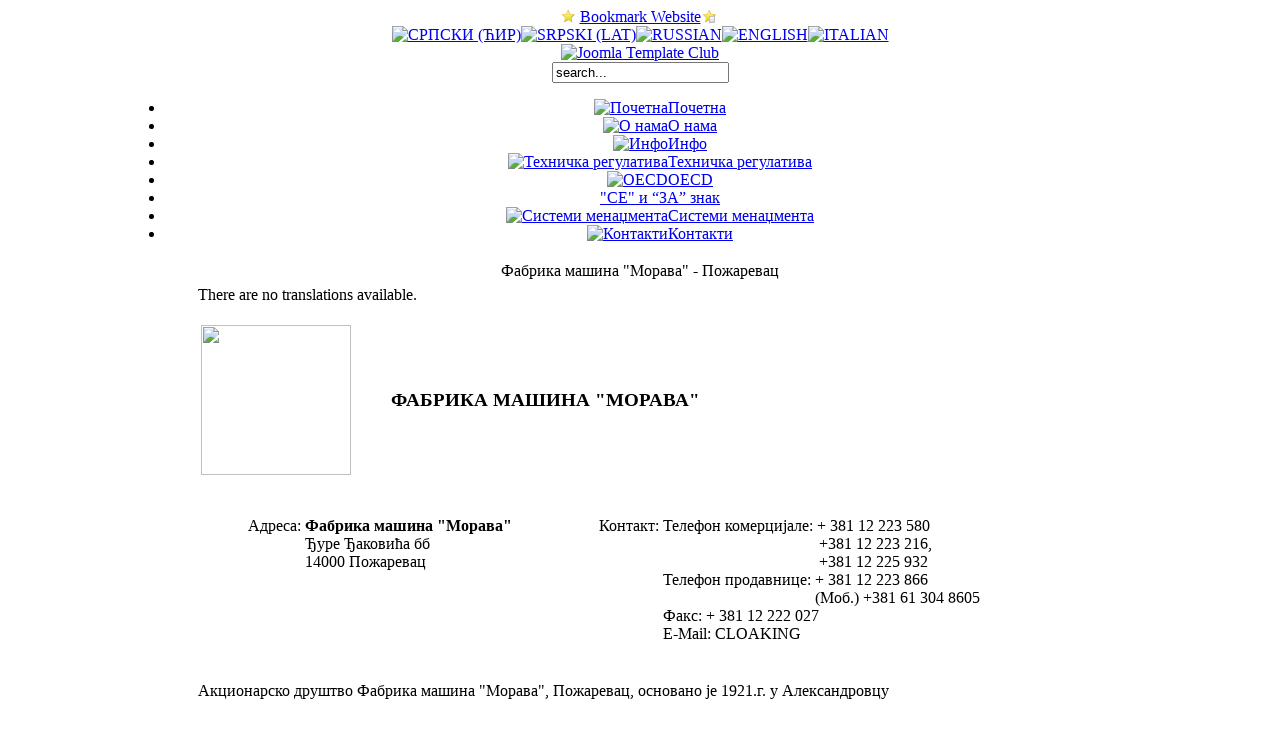

--- FILE ---
content_type: text/html; charset=utf-8
request_url: http://mail.udruipm.rs/index.php?option=com_content&view=article&id=4&Itemid=10&lang=ru
body_size: 22900
content:
<?xml version="1.0" encoding="utf-8"?><!DOCTYPE html PUBLIC "-//W3C//DTD XHTML 1.0 Transitional//EN" "http://www.w3.org/TR/xhtml1/DTD/xhtml1-transitional.dtd"><html prefix="og: http://ogp.me/ns#" xmlns="http://www.w3.org/1999/xhtml" xml:lang="ru-ru" lang="ru-ru" dir="ltr" ><head><meta http-equiv="content-type" content="text/html; charset=utf-8" /><meta name="robots" content="index, follow" /><meta name="keywords" content="joomla, Joomla, OECD, ISO" /><meta name="title" content="Фабрика машина "Морава" - Пожаревац" /><meta name="author" content="Administrator" /><meta name="description" content="Joomla! - the dynamic portal engine and content management system" /><meta name="generator" content="Joomla! 1.5 - Open Source Content Management" /><title>Фабрика машина &quot;Морава&quot; - Пожаревац</title><link href="/templates/magazine_plazza/favicon.ico" rel="shortcut icon" type="image/x-icon" /><link rel="stylesheet" href="https://cdnjs.cloudflare.com/ajax/libs/simple-line-icons/2.4.1/css/simple-line-icons.min.css" type="text/css" /><link rel="stylesheet" href="/components/com_k2/css/k2.css?v=2.9.0" type="text/css" /><script type="text/javascript" src="https://cdnjs.cloudflare.com/ajax/libs/jquery/1.9.1/jquery.min.js"></script><script type="text/javascript" src="/media/k2/assets/js/k2.frontend.js?v=2.9.0&amp;sitepath=/"></script><script type="text/javascript" src="http://code.jquery.com/jquery-latest.js"></script><script type="text/javascript" src="/media/system/js/mootools.js"></script><script type="text/javascript" src="/media/system/js/caption.js"></script><script type="text/javascript">$conv_ = jQuery;$conv_(document).ready(function() {$conv_("a[href^='http:']:not([href*='" + window.location.host + "']), a[href^='https:']:not([href*='" + window.location.host + "'])").each(function() {if($conv_(this).attr("target")!="_parent"){$conv_(this).attr("target", "_blank");}});$conv_("a[href$='#']").each(function(){$conv_(this).attr("href","javascript:void(0);")});});</script><script type="text/javascript" src="http://mail.udruipm.rs//modules/mod_tpmenu/tpmenu/dropdown/menu.js.php?animated=Fx.Transitions.Bounce.easeOut"></script><link href="http://mail.udruipm.rs/templates/magazine_plazza/css/dropdowntpmenu.css" rel="stylesheet" type="text/css" /><meta http-equiv="Content-Type" content="text/html; charset=utf-8" /><link rel="stylesheet" href="/templates/magazine_plazza/css/css.gzip.php?style=style1&amp;type=georgia&amp;size=standard" type="text/css" /><!--<script type="text/javascript" src="/templates/magazine_plazza/scripts/js/mootools.js"></script>
--><script type="text/javascript" src="/templates/magazine_plazza/scripts/js/js.gzip.php"></script></head><body class="bodies"><div id="globalwrapper"><div id="maincpwrapper" align="center"><div id="pagewrapper" style="width:1050px;"><div id="pageinner" style="width:1030px;"><div id="topspot"><div id="bookmarkmod"><script language="JavaScript" type= "text/javascript" src="http://mail.udruipm.rs//modules/mod_bookmarkus/tmpl/bookmark_us.js"></script><img src="http://mail.udruipm.rs//modules/mod_bookmarkus/tmpl/bookmark_site.gif" align="absmiddle" alt="" />&nbsp;<script type="text/javascript"> displayLink("1","http://mail.udruipm.rs/","udruipm","Bookmark Website"); </script><img src="http://mail.udruipm.rs//modules/mod_bookmarkus/tmpl/bookmark_page.gif" align="absmiddle" alt="" />&nbsp;<script type="text/javascript"> displayLink("3","","Фабрика машина "Морава" - Пожаревац","Bookmark Page"); </script></div><div id="topspotmenu"><div id="jflanguageselection"><div class="rawimages"><span><a href="http://mail.udruipm.rs/index.php?option=com_content&amp;view=article&amp;id=4&amp;Itemid=10&amp;lang=sr_cir"><img src="/components/com_joomfish/images/flags/sr_cir.gif" alt="СРПСКИ (ЋИР)" title="СРПСКИ (ЋИР)" /></a></span><span><a href="http://mail.udruipm.rs/index.php?option=com_content&amp;view=article&amp;id=4&amp;Itemid=10&amp;lang=sr_lat"><img src="/components/com_joomfish/images/flags/sr_lat.gif" alt="SRPSKI (LAT)" title="SRPSKI (LAT)" /></a></span><span id="active_language"><a href="http://mail.udruipm.rs/index.php?option=com_content&amp;view=article&amp;id=4&amp;Itemid=10&amp;lang=ru"><img src="/components/com_joomfish/images/flags/ru.gif" alt="RUSSIAN" title="RUSSIAN" /></a></span><span><a href="http://mail.udruipm.rs/index.php?option=com_content&amp;view=article&amp;id=4&amp;Itemid=10&amp;lang=en"><img src="/components/com_joomfish/images/flags/en.gif" alt="ENGLISH" title="ENGLISH" /></a></span><span><a href="http://mail.udruipm.rs/index.php?option=com_content&amp;view=article&amp;id=4&amp;Itemid=10&amp;lang=it"><img src="/components/com_joomfish/images/flags/it.gif" alt="ITALIAN" title="ITALIAN" /></a></span></div></div><!--Joom!fish V2.0 (RC)--><!-- &copy; 2003-2008 Think Network, released under the GPL. --><!-- More information: at http://www.joomfish.net --></div></div><div id="topsectwrapper"><div><div id="logos"><a href="/"><img src="/templates/magazine_plazza/images/spacer.gif" alt="Joomla Template Club" width="570" height="74" border="0" /></a></div><div id="searchbox"><div id="searchbox_inner"><div class="moduletable"><form action="index.php" method="post"><div class="search"><input name="searchword" id="mod_search_searchword" maxlength="20" alt="ТРАЖИ" class="inputbox" type="text" size="20" value="search..."  onblur="if(this.value=='') this.value='search...';" onfocus="if(this.value=='search...') this.value='';" /></div><input type="hidden" name="task"   value="search" /><input type="hidden" name="option" value="com_search" /></form></div></div></div></div><div style="clear:both"></div><div class="colorful"></div></div><!-- end topsectwrapper --><div style="clear:both"></div><div id="tpmenu"><div class="moduletable"><div id="tp-mainnavwrap"><div id="tp-mainnav" class="clearfix"><ul class="clearfix"  id="tp-cssmenu"><li class="tpmenutextandimage"><a href="/index.php?option=com_content&amp;view=frontpage&amp;Itemid=1&amp;lang=ru"><img src="http://mail.udruipm.rs/images/stories/menu_pocetna.jpg" border="0" alt="Почетна" onmouseover="javascript:this.src='http://mail.udruipm.rs/images/stories/menu_pocetna.jpg'" onmouseout="javascript:this.src='http://mail.udruipm.rs/images/stories/menu_pocetna.jpg'" />Почетна</a></li><li class="tpmenutextandimage"><a href="/index.php?option=com_content&amp;view=article&amp;id=16&amp;Itemid=21&amp;lang=ru"><img src="http://mail.udruipm.rs/images/stories/menu_struktura.jpg" border="0" alt="О нама" onmouseover="javascript:this.src='http://mail.udruipm.rs/images/stories/menu_struktura.jpg'" onmouseout="javascript:this.src='http://mail.udruipm.rs/images/stories/menu_struktura.jpg'" />О нама</a></li><li class="tpmenutextandimage"><a href="/index.php?option=com_content&amp;view=article&amp;id=33&amp;Itemid=42&amp;lang=ru"><img src="http://mail.udruipm.rs/images/stories/menu_kontakt.jpg" border="0" alt="Инфо" onmouseover="javascript:this.src='http://mail.udruipm.rs/images/stories/menu_kontakt.jpg'" onmouseout="javascript:this.src='http://mail.udruipm.rs/images/stories/menu_kontakt.jpg'" />Инфо</a></li><li class="tpmenutextandimage"><a href="/index.php?option=com_content&amp;view=article&amp;id=23&amp;Itemid=76&amp;lang=ru"><img src="http://mail.udruipm.rs/images/stories/menu_struktura.jpg" border="0" alt="Техничка регулатива" onmouseover="javascript:this.src='http://mail.udruipm.rs/images/stories/menu_struktura.jpg'" onmouseout="javascript:this.src='http://mail.udruipm.rs/images/stories/menu_struktura.jpg'" />Техничка регулатива</a></li><li class="tpmenutextandimage"><a href="/index.php?option=com_content&amp;view=article&amp;id=17&amp;Itemid=23&amp;lang=ru"><img src="http://mail.udruipm.rs/images/stories/menu_oecd.jpg" border="0" alt="OECD" onmouseover="javascript:this.src='http://mail.udruipm.rs/images/stories/menu_oecd.jpg'" onmouseout="javascript:this.src='http://mail.udruipm.rs/images/stories/menu_oecd.jpg'" />OECD</a></li><li class="tpmenutextandimage"><a href="/index.php?option=com_content&amp;view=article&amp;id=24&amp;Itemid=24&amp;lang=ru"><img src="http://mail.udruipm.rs/images/stories/menu_sistemi.jpg" border="0" alt=""CE" и “ЗA” знак" onmouseover="javascript:this.src='http://mail.udruipm.rs/images/stories/menu_sistemi.jpg'" onmouseout="javascript:this.src='http://mail.udruipm.rs/images/stories/menu_sistemi.jpg'" />"CE" и “ЗA” знак</a></li><li class="tpmenutextandimage"><a href="/index.php?option=com_content&amp;view=article&amp;id=18&amp;Itemid=77&amp;lang=ru"><img src="http://mail.udruipm.rs/images/stories/menu_sistemi.jpg" border="0" alt="Системи менаџмента" onmouseover="javascript:this.src='http://mail.udruipm.rs/images/stories/menu_sistemi.jpg'" onmouseout="javascript:this.src='http://mail.udruipm.rs/images/stories/menu_sistemi.jpg'" />Системи менаџмента</a></li><li class="tpmenutextandimage"><a href="/index.php?option=com_contact&amp;view=contact&amp;id=14&amp;Itemid=25&amp;lang=ru"><img src="http://mail.udruipm.rs/images/stories/menu_kontakt.jpg" border="0" alt="Контакти" onmouseover="javascript:this.src='http://mail.udruipm.rs/images/stories/menu_kontakt.jpg'" onmouseout="javascript:this.src='http://mail.udruipm.rs/images/stories/menu_kontakt.jpg'" />Контакти</a></li></ul></div></div></div></div><div id="content_section"><div id="mainbox" style="width:890px;"><div id="mainbods" style="width:890px;"><div id="mainbodsbody"><table class="contentpaneopen"><tr><td class="contentheading" width="100%">Фабрика машина &quot;Морава&quot; - Пожаревац			</td></tr></table><table class="contentpaneopen"><tr><td valign="top"><div class="jfdefaulttext">There are no translations available.</div><br/><table width="817" border="0"><tbody><tr><td width="150"><img src="/images/stories/FM_MORAVA_logo-PLAVI.jpg" mce_src="/images/stories/FM_MORAVA_logo-PLAVI.jpg" height="150" width="150" align="left" border="0"></td><td width="500"><font style="font-family: Times New Roman,Times,serif; font-size: 14pt; font-style: normal; font-weight: bold; color: rgb(0, 0, 0);" color="#000000">ФАБРИКА МАШИНА "МОРАВА"</font></td></tr></tbody></table><br /><br /><table border="0"><tbody><tr style="vertical-align: top;"><td style="text-align: right;" width="100"><font style="font-family: Times New Roman,Times,serif; font-size: 12pt; font-style: normal; font-weight: normal; color: rgb(0, 0, 0);" color="#000000">Адреса: </font></td><td width="250"><font style="font-family: Times New Roman,Times,serif; font-size: 12pt; font-style: normal; font-weight: bold; color: rgb(0, 0, 0);" color="#000000">Фабрика машина "Морава"<br /></font><font style="font-family: Times New Roman,Times,serif; font-size: 12pt; font-style: normal; font-weight: normal; color: rgb(0, 0, 0);" color="#000000">Ђуре Ђаковића бб<br />14000 Пожаревац<br /></font></td><td style="text-align: right;" width="100"><font style="font-family: Times New Roman,Times,serif; font-size: 12pt; font-style: normal; font-weight: normal; color: rgb(0, 0, 0);" color="#000000">Контакт: </font></td><td width="350"><font style="font-family: Times New Roman,Times,serif; font-size: 12pt; font-style: normal; font-weight: normal; color: rgb(0, 0, 0);" color="#000000">Телефон комерцијале: + 381 12  223  580<br />
&nbsp;&nbsp;&nbsp;&nbsp;&nbsp;&nbsp;&nbsp;&nbsp;&nbsp;&nbsp;&nbsp;&nbsp;&nbsp;&nbsp;&nbsp;&nbsp;&nbsp;&nbsp;&nbsp;&nbsp;&nbsp;&nbsp;&nbsp;&nbsp;&nbsp;&nbsp;&nbsp;&nbsp;&nbsp;&nbsp;&nbsp;&nbsp;&nbsp;&nbsp;&nbsp;&nbsp;&nbsp;&nbsp;&nbsp;+381 12  223 216,<br />
&nbsp;&nbsp;&nbsp;&nbsp;&nbsp;&nbsp;&nbsp;&nbsp;&nbsp;&nbsp;&nbsp;&nbsp;&nbsp;&nbsp;&nbsp;&nbsp;&nbsp;&nbsp;&nbsp;&nbsp;&nbsp;&nbsp;&nbsp;&nbsp;&nbsp;&nbsp;&nbsp;&nbsp;&nbsp;&nbsp;&nbsp;&nbsp;&nbsp;&nbsp;&nbsp;&nbsp;&nbsp;&nbsp;&nbsp;+381 12  225 932<br />
Телефон продавнице: + 381 12  223 866<br />
&nbsp;&nbsp;&nbsp;&nbsp;&nbsp;&nbsp;&nbsp;&nbsp;&nbsp;&nbsp;&nbsp;&nbsp;&nbsp;&nbsp;&nbsp;&nbsp;&nbsp;&nbsp;&nbsp;&nbsp;&nbsp;&nbsp;&nbsp;&nbsp;&nbsp;&nbsp;&nbsp;&nbsp;&nbsp;&nbsp;&nbsp;&nbsp;&nbsp;&nbsp;&nbsp;&nbsp;&nbsp;&nbsp;(Моб.) +381 61 304 8605<br />Факс: + 381 12 222  027<br />E-Mail: <script language='JavaScript' type='text/javascript'><!--var prefix = '&#109;a' + 'i&#108;' + '&#116;o';var path = 'hr' + 'ef' + '=';var addy45352 = 'm&#111;r&#97;v&#97;' + '&#64;';addy45352 = addy45352 + 'fmm&#111;r&#97;v&#97;' + '&#46;' + 'c&#111;m';var addy_text45352 = 'm&#111;r&#97;v&#97;' + '&#64;' + 'fmm&#111;r&#97;v&#97;' + '&#46;' + 'c&#111;m';document.write( '<a ' + path + '\'' + prefix + ':' + addy45352 + '\'>' );document.write( addy_text45352 );document.write( '<\/a>' );//-->\n </script><script language='JavaScript' type='text/javascript'><!--document.write( '<span style=\'display: none;\'>' );//--></script>CLOAKING<script language='JavaScript' type='text/javascript'><!--document.write( '</' );document.write( 'span>' );//--></script><br /></font></td></tr></tbody></table><div style="text-align: justify;"><font style="font-family: Times New Roman,Times,serif; font-size: 12pt; font-style: normal; font-weight: normal; color: rgb(0, 0, 0);" color="#000000"><br /><br />Акционарско друштво Фабрика машина "Морава", Пожаревац, основано је 1921.г. у Александровцу<br /><br /></font><ul><font style="font-family: Times New Roman,Times,serif; font-size: 12pt; font-style: normal; font-weight: normal; color: rgb(0, 0, 0);" color="#000000">				Производни програм:<br /><br /><li style="margin-top: 0.25em; margin-bottom: 0.75em;">Мала механизација (леђна прскалица, моторна прскалица, мотокултиваторске прскалице),</li><li style="margin-top: 0.25em; margin-bottom: 0.75em;">Прскалице (тракторске – ношене и вучене запремине резервоара од 220 до 1650 литара; ратарске, воћарске и виноградарске),</li><li style="margin-top: 0.25em; margin-bottom: 0.75em;">Атомизери (ношени и вучени запремине резервоара од 220 до 1650 литара),</li><li style="margin-top: 0.25em; margin-bottom: 0.75em;">Пумпе и уређаји,</li><li style="margin-top: 0.25em; margin-bottom: 0.75em;">Специјалне машине и опрема (муљаче за грожђе и воће, транспортне корпе),</li><li style="margin-top: 0.25em; margin-bottom: 0.75em;">Инкубатори.</li></font></ul><font style="font-family: Times New Roman,Times,serif; font-size: 12pt; font-style: normal; font-weight: normal; color: rgb(0, 0, 0);" color="#000000"><br /><br /></font><div class="tekstovi"><font style="font-family: Times New Roman,Times,serif; font-size: 12pt; font-style: normal; font-weight: normal; color: rgb(0, 0, 0);" color="#000000"><br /><br /></font><hr size="2" width="100%"><font style="font-family: Times New Roman,Times,serif; font-size: 12pt; font-style: normal; font-weight: normal; color: rgb(0, 0, 0);" color="#000000">За детаљне индормације можете погледати сајт <b><a href="http://www.fmmorava.com/" target="_new">http://www.fmmorava.com</a></b><br /><br />За слање електронске поште и детаљне информације о контактима кликните <b><i><a href="/index.php?option=com_contact&amp;view=contact&amp;id=14&amp;Itemid=25&amp;lang=sr_lat">ОВДЕ</a></i></b></font></div></div></td></tr></table><span class="article_separator">&nbsp;</span><br /></div><!-- start tab 1 --><!-- start tab 2 --></div><div id="rightbods"><!-- start tab 3 --></div></div><div id="leftbox"><div class="moduletable-leftmenu"><h3>Чланице</h3><table width="100%" border="0" cellpadding="0" cellspacing="0"><tr align="left"><td style="vertical-align:midle;"><img src="http://mail.udruipm.rs/images/stories/menu_majevica.jpg" border="0" alt="Мајевица - Бачка Паланка"/></td><td><a href="/index.php?option=com_content&amp;view=article&amp;id=2&amp;Itemid=8&amp;lang=ru" class="mainlevel">Мајевица - Бачка Паланка</a></td></tr><tr align="left"><td style="vertical-align:midle;"><img src="http://mail.udruipm.rs/images/stories/menu_berko.jpg" border="0" alt="Берко - Мол"/></td><td><a href="/index.php?option=com_content&amp;view=article&amp;id=3&amp;Itemid=9&amp;lang=ru" class="mainlevel">Берко - Мол</a></td></tr><tr align="left"><td style="vertical-align:midle;"><img src="http://mail.udruipm.rs/images/stories/menu_fm_morava.jpg" border="0" alt="ФМ Морава - Пожаревац"/></td><td><a href="/index.php?option=com_content&amp;view=article&amp;id=4&amp;Itemid=10&amp;lang=ru" class="mainlevel" id="active_menu">ФМ Морава - Пожаревац</a></td></tr><tr align="left"><td style="vertical-align:midle;"><img src="http://mail.udruipm.rs/images/stories/menu_zootehna.jpg" border="0" alt="Зоотехна - Прокупље"/></td><td><a href="/index.php?option=com_content&amp;view=article&amp;id=5&amp;Itemid=11&amp;lang=ru" class="mainlevel">Зоотехна - Прокупље</a></td></tr><tr align="left"><td style="vertical-align:midle;"><img src="http://mail.udruipm.rs/images/stories/menu_lifam-M.jpg" border="0" alt=""Lifam M" - Стара Пазова"/></td><td><a href="/index.php?option=com_content&amp;view=article&amp;id=12&amp;Itemid=78&amp;lang=ru" class="mainlevel">"Lifam M" - Стара Пазова</a></td></tr><tr align="left"><td style="vertical-align:midle;"><img src="http://mail.udruipm.rs/images/stories/menu_ipm.jpg" border="0" alt="Пољо. факултет - Нови Сад"/></td><td><a href="/index.php?option=com_content&amp;view=article&amp;id=28&amp;Itemid=81&amp;lang=ru" class="mainlevel">Пољо. факултет - Нови Сад</a></td></tr><tr align="left"><td style="vertical-align:midle;"><img src="http://mail.udruipm.rs/images/stories/menu_termometal1.jpg" border="0" alt="Термометал - Ада"/></td><td><a href="/index.php?option=com_content&amp;view=article&amp;id=29&amp;Itemid=82&amp;lang=ru" class="mainlevel">Термометал - Ада</a></td></tr><tr align="left"><td style="vertical-align:midle;"><img src="http://mail.udruipm.rs/images/stories/menu_agria.jpg" border="0" alt="Агриа - Суботица"/></td><td><a href="/index.php?option=com_content&amp;view=article&amp;id=30&amp;Itemid=84&amp;lang=ru" class="mainlevel">Агриа - Суботица</a></td></tr><tr align="left"><td style="vertical-align:midle;"><img src="http://mail.udruipm.rs/images/stories/menu_agromerkur.jpg" border="0" alt="Агромеркур - Ада"/></td><td><a href="/index.php?option=com_content&amp;view=article&amp;id=31&amp;Itemid=85&amp;lang=ru" class="mainlevel">Агромеркур - Ада</a></td></tr><tr align="left"><td style="vertical-align:midle;"><img src="http://mail.udruipm.rs/images/stories/menu_elektronik.jpg" border="0" alt="Електроник - Сопот"/></td><td><a href="/index.php?option=com_content&amp;view=article&amp;id=32&amp;Itemid=86&amp;lang=ru" class="mainlevel">Електроник - Сопот</a></td></tr><tr align="left"><td style="vertical-align:midle;"><img src="http://mail.udruipm.rs/images/stories/menu_poljostroj.png" border="0" alt="Пољострој - Оџаци"/></td><td><a href="/index.php?option=com_content&amp;view=article&amp;id=37&amp;Itemid=90&amp;lang=ru" class="mainlevel">Пољострој - Оџаци</a></td></tr><tr align="left"><td style="vertical-align:midle;"><img src="http://mail.udruipm.rs/images/stories/menu_satex.png" border="0" alt="Satex - Ада"/></td><td><a href="/index.php?option=com_content&amp;view=article&amp;id=39&amp;Itemid=91&amp;lang=ru" class="mainlevel">Satex - Ада</a></td></tr><tr align="left"><td style="vertical-align:midle;"><img src="http://mail.udruipm.rs/images/stories/menu_pla-met.png" border="0" alt="Pla-met - Zrenjanin"/></td><td><a href="/index.php?option=com_content&amp;view=article&amp;id=40&amp;Itemid=92&amp;lang=ru" class="mainlevel">Pla-met - Zrenjanin</a></td></tr></table></div><div class="moduletable-leftmenu"><h3>Документа</h3><table width="100%" border="0" cellpadding="0" cellspacing="0"><tr align="left"><td style="vertical-align:midle;"><img src="http://mail.udruipm.rs/images/stories/menu_oecd.jpg" border="0" alt="Прописи и стандарди"/></td><td><a href="/index.php?option=com_ionfiles&amp;Itemid=43&amp;lang=ru" class="mainlevel">Прописи и стандарди</a></td></tr><tr align="left"><td style="vertical-align:midle;"><img src="http://mail.udruipm.rs/images/stories/menu_katalozi.jpg" border="0" alt="Каталози производа"/></td><td><a href="/index.php?option=com_flippingbook&amp;view=category&amp;layout=list&amp;id=1&amp;Itemid=73&amp;lang=ru" class="mainlevel">Каталози производа</a></td></tr><tr align="left"><td style="vertical-align:midle;"><img src="http://mail.udruipm.rs/images/stories/weblink.png" border="0" alt="Web линкови"/></td><td><a href="/index.php?option=com_weblinks&amp;view=category&amp;id=4&amp;Itemid=71&amp;lang=ru" class="mainlevel">Web линкови</a></td></tr></table></div><div class="moduletable"><h3>Присутно</h3>We have&nbsp;24 guests&nbsp;online		</div></div></div><!-- end content section --><div class="clearfix"></div><div id="contentbottomsection"></div><div class="clearfix"></div><div class="horizsep" style="width:1030px;"></div><div class="clearfix"></div><div id="footer_wrapper"><div id="footer_left"><div><div class="footimg" style="margin-right:15px;"><img src="/templates/magazine_plazza/images/logo_fs.jpg" alt="Freeman Solutions" border="0" class="pngfix" width="40" height="41" align="left" /></div><!--logofooter.pngDesigned by <a href="http://www.templateplazza.com" target="_blank"><strong> TemplatePlazza</strong></a><br />All Rights Reserved-->Copyright © 2008-2018 <a href="http://www.freemansolutions.rs" target="_blank"><strong>Freeman Solutions</a><br />Сва права задржана</div></div><div id="footer_right"><div class="moduletable"><strong>Content View Hits</strong> : 12707039<br /></div></div><div style="clear:both; line-height:1px;">&nbsp;</div></div></div><!-- end #pageinner --><div class="clearfix"></div></div><!-- end #pagewarpper --></div><!-- end #maincpwrapper --></div></body></html>
